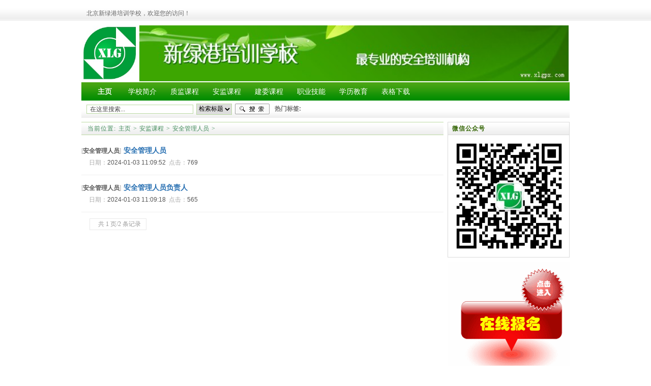

--- FILE ---
content_type: text/html; charset=utf-8
request_url: http://xlgpx.com/category/list-15.html
body_size: 11572
content:
﻿<!DOCTYPE html PUBLIC "-//W3C//DTD XHTML 1.0 Transitional//EN" "http://www.w3.org/TR/xhtml1/DTD/xhtml1-transitional.dtd">
<html xmlns="http://www.w3.org/1999/xhtml">
<head>
<meta http-equiv="Content-Type" content="text/html; charset=utf-8" />
<title>安监课程  /  安全管理人员_北京新绿港培训学校</title>
<meta name="keywords" content="" />
<meta name="description" content="" />
<link href="/templets/default/style/dedecms.css" rel="stylesheet" media="screen" type="text/css" />
<meta http-equiv="mobile-agent" content="format=xhtml;url=/m/list.php?tid=15">
<script type="text/javascript">if(window.location.toString().indexOf('pref=padindex') != -1){}else{if(/AppleWebKit.*Mobile/i.test(navigator.userAgent) || (/MIDP|SymbianOS|NOKIA|SAMSUNG|LG|NEC|TCL|Alcatel|BIRD|DBTEL|Dopod|PHILIPS|HAIER|LENOVO|MOT-|Nokia|SonyEricsson|SIE-|Amoi|ZTE/.test(navigator.userAgent))){if(window.location.href.indexOf("?mobile")<0){try{if(/Android|Windows Phone|webOS|iPhone|iPod|BlackBerry/i.test(navigator.userAgent)){window.location.href="/m/list.php?tid=15";}else if(/iPad/i.test(navigator.userAgent)){}else{}}catch(e){}}}}</script>
<script language="javascript" type="text/javascript" src="/images/js/dropdown.js"></script>

</head>
<body class="articlelist">
<div class="header_top">  
    <div class="w960 center">  
     <span id="time" class="time">北京新绿港培训学校，欢迎您的访问！</span>
    </div> 
</div>
<div class="header">
  <div class="top w960 center">
      <div class="title" style="height:110px;">
        <a href=""><img src="/templets/default/images/logo.gif" height="110px" alt="北京新绿港培训学校"></a>
        <a href=""><img src="/templets/default/images/banner.jpg" width="844px" height="110px" alt="北京新绿港培训学校"></a>
      </div>
     
  </div><!-- //top -->
  <!-- //菜单 -->
  <div class="module blue mT10 wrapper w963" style="margin-top:2px;">
    <div class="top" style="margin-top:0px;">
      <!-- //如果不使用currentstyle，可以在channel标签加入 cacheid='channeltoplist' 属性提升性能 -->
    <div id="navMenu">
      <ul>
      <li><a href="/"><span>主页</span></a></li>
        
      
        <li><a href="/category/list-29.html"  rel="dropmenu29">学校简介</a></li>
    
        <li><a href="/category/list-1.html"  rel="dropmenu1">质监课程</a></li>
    
        <li><a href="/category/list-9.html"  rel="dropmenu9">安监课程</a></li>
    
        <li><a href="/category/list-17.html"  rel="dropmenu17">建委课程</a></li>
    
        <li><a href="/category/list-20.html"  rel="dropmenu20">职业技能</a></li>
    
        <li><a href="/category/list-25.html"  rel="dropmenu25">学历教育</a></li>
    
        <li><a href="/category/list-93.html"  rel="dropmenu93">表格下载</a></li>
    
        
      </ul>
    </div>  
    <div class="search">
      <form name="formsearch" action="/plus/search.php">
        <div class="form">
          <h4>搜索</h4>
           <input type="hidden" name="kwtype" value="0">
           <input name="q" type="text" class="search-keyword" id="search-keyword" value="在这里搜索..." onfocus="if(this.value=='在这里搜索...'){this.value='';}" onblur="if(this.value==''){this.value='在这里搜索...';}">
           <select name="searchtype" class="search-option" id="search-option">
               <option value="title" selected="1">检索标题</option>
               <option value="titlekeyword">智能模糊</option>
           </select>
          <button type="submit" class="search-submit">搜索</button>
        </div>
        </form>
        <div class="tags">
          <h4>热门标签:</h4>
          <ul>
          
          </ul>
        </div>
    </div><!-- //search -->
    </div>
  </div>
</div>
<!-- /header -->
<div class="w960 center clear mt1">
 <div class="pleft">
  <div class="place"> <strong>当前位置:</strong> <a href='/'>主页</a> > <a href='/category/list-9.html'>安监课程</a> > <a href='/category/list-15.html'>安全管理人员</a> >  </div>
  <!-- /place -->
  <div class="listbox">
   <ul class="e2">
    <li> 
     [<b><a href='/category/list-15.html'>安全管理人员</a></b>] <a href="/archives/view-240-1.html" class="title">安全管理人员</a> <span class="info"> <small>日期：</small>2024-01-03 11:09:52 <small>点击：</small>769  </span>
    </li><li> 
     [<b><a href='/category/list-15.html'>安全管理人员</a></b>] <a href="/archives/view-241-1.html" class="title">安全管理人员负责人</a> <span class="info"> <small>日期：</small>2024-01-03 11:09:18 <small>点击：</small>565  </span>
    </li>
   </ul>
  </div>
  <!-- /listbox -->
  <div class="dede_pages">
   <ul class="pagelist">
    <li><span class="pageinfo">共 1 页/2 条记录</span></li>

   </ul>
  </div>
  <!-- /pages -->
 </div>
 <!-- /pleft -->
 <div class="pright">
  
   <div class="commend mt1">
   <dl class="tbox light">
    <dt class='light'><strong>微信公众号</strong></dt>
    <dd class='light'>
       <img src="/templets/default/images/qrcode.jpg" width=240px />
    </dd>
   </dl>
  </div>

   <a href='/bm.php'><img src="/images/timg.gif" /></a>

  <div>
   <dl class="tbox">
    <dt><strong>安全管理人员</strong></dt>
    <dd>
     <ul class="d6">
      
      <li><a href='/category/list-11.html'>金属焊接与热切割作业类</a></li>
      
      <li><a href='/category/list-12.html'>有限空间作业类</a></li>
      
      <li><a href='/category/list-13.html'>空调制冷作业类</a></li>
      
      <li><a href='/category/list-14.html'>高处作业类</a></li>
      <li><a href='/category/list-15.html' class='thisclass'>安全管理人员</a></li>
      <li><a href='/category/list-16.html'>职业卫生</a></li>
      
      <li><a href='/a/anquanshengchan/diangongzuoye/'>电工作业</a></li>
      
     </ul>
    </dd>
   </dl>
  </div>
  <div class="commend">
   <dl class="tbox light">
    <dt class='light'><strong>推荐内容</strong></dt>
    <dd class='light'>
     <ul class="d4">
      
     </ul>
    </dd>
   </dl>
  </div>
  <!-- /commend -->
  <div class="hot mt1 light">
   <dl class="tbox">
    <dt class='light'><strong>热点内容</strong></dt>
    <dd class='light'>
     <ul class="c1 ico2">
      <li><a href="/archives/view-240-1.html">安全管理人员</a></li>
<li><a href="/archives/view-241-1.html">安全管理人员负责人</a></li>

     </ul>
    </dd>
   </dl>
  </div>
 
 </div>
 <!-- /pright -->
</div>
<div class="footer w960 center mt1 clear">
    <!-- 
        为了支持织梦团队的发展,请您保留织梦内容管理系统的链接信息.
        我们对支持织梦团队发展的朋友表示真心的感谢!织梦因您更精彩!
    -->
    <div class="footer_left"></div>
    <div class="footer_body">
    <p class="powered">    
        Powered by <a href="http://www.dedecms.com" target="_blank"><strong></strong></a> © 2004-2017  Inc.<br></p><div class="copyright">Copyright © 2012-2027 北京新绿港  </div><p></p>        
<!-- /powered -->
   </div>
   <div class="footer_right"></div>
</div>
<ul id="dropmenu1" class="dropMenu">
        
        <li><a href="/category/list-2.html">起重机械类</a></li>
        
        <li><a href="/category/list-237.html">场（厂）内专用机动车辆类</a></li>
        
        <li><a href="/category/list-238.html">电梯类</a></li>
        
        <li><a href="/category/list-239.html">承压类</a></li>
        
        <li><a href="/category/list-242.html">特种设备安全管理</a></li>
        
        <li><a href="/category/list-7.html">特种设备焊接类</a></li>
        
        <li><a href="/a/zhiliangjiandu/guolulei/">锅炉类</a></li>
        
        <li><a href="/category/list-241.html">Y3大型游乐设施操作</a></li>
        
        <li><a href="/category/list-104.html">职业技能大赛</a></li>
        
        <li><a href="/category/list-105.html">安全生产大培训</a></li>
        
    </ul><ul id="dropmenu9" class="dropMenu">
        
        <li><a href="/category/list-11.html">金属焊接与热切割作业类</a></li>
        
        <li><a href="/category/list-12.html">有限空间作业类</a></li>
        
        <li><a href="/category/list-13.html">空调制冷作业类</a></li>
        
        <li><a href="/category/list-14.html">高处作业类</a></li>
        
        <li><a href="/category/list-15.html">安全管理人员</a></li>
        
        <li><a href="/category/list-16.html">职业卫生</a></li>
        
        <li><a href="/a/anquanshengchan/diangongzuoye/">电工作业</a></li>
        
    </ul><ul id="dropmenu17" class="dropMenu">
        
        <li><a href="/category/list-18.html">管理岗</a></li>
        
        <li><a href="/category/list-19.html">建筑施工特种作业人员</a></li>
        
    </ul><ul id="dropmenu20" class="dropMenu">
        
        <li><a href="/category/list-21.html">初级工</a></li>
        
        <li><a href="/category/list-22.html">中级工</a></li>
        
        <li><a href="/category/list-23.html">高级工</a></li>
        
        <li><a href="/category/list-24.html">技师</a></li>
        
        <li><a href="/a/laodongbaozhang/xiaofangzhongkong/">消防中控</a></li>
        
    </ul><ul id="dropmenu25" class="dropMenu">
        
        <li><a href="/category/list-26.html">大专</a></li>
        
        <li><a href="/category/list-27.html">专升本</a></li>
        
    </ul><ul id="dropmenu93" class="dropMenu">
        
        <li><a href="/category/list-207.html">起重机械</a></li>
        
        <li><a href="/a/biaogexiazai/yalirongqi/">压力容器</a></li>
        
        <li><a href="/a/biaogexiazai/chang_chang_nazhuanyongjidongchelia/">场（厂）内专用机动车辆</a></li>
        
        <li><a href="/a/biaogexiazai/tezhongshebeianquanguanlirenyuan_A1/">特种设备安全管理人员（A1）表格</a></li>
        
        <li><a href="/a/biaogexiazai/tezhongshebeianquanguanli/">特种设备安全管理</a></li>
        
        <li><a href="/a/biaogexiazai/guolu/list_215_1.html">锅炉</a></li>
        
        <li><a href="/category/list-206.html">等级证表格</a></li>
        
        <li><a href="/category/list-205.html">建委表格</a></li>
        
        <li><a href="/category/list-208.html">制冷与空调作业</a></li>
        
        <li><a href="/category/list-209.html">焊接与热切割作业</a></li>
        
        <li><a href="/category/list-210.html">高处作业</a></li>
        
        <li><a href="/category/list-211.html">有限空间作业</a></li>
        
        <li><a href="/category/list-212.html">电工作业</a></li>
        
        <li><a href="/category/list-174.html">特种设备焊接</a></li>
        
        <li><a href="/category/list-172.html">游乐设施</a></li>
        
        <li><a href="/category/list-213.html">电梯</a></li>
        
        <li><a href="/category/list-214.html">气瓶充装</a></li>
        
        <li><a href="/a/biaogexiazai/yaliguandao/">压力管道</a></li>
        
    </ul>
    <script type="text/javascript">        cssdropdown.startchrome("navMenu")</script>
<!-- /footer -->
</body>
</html>
